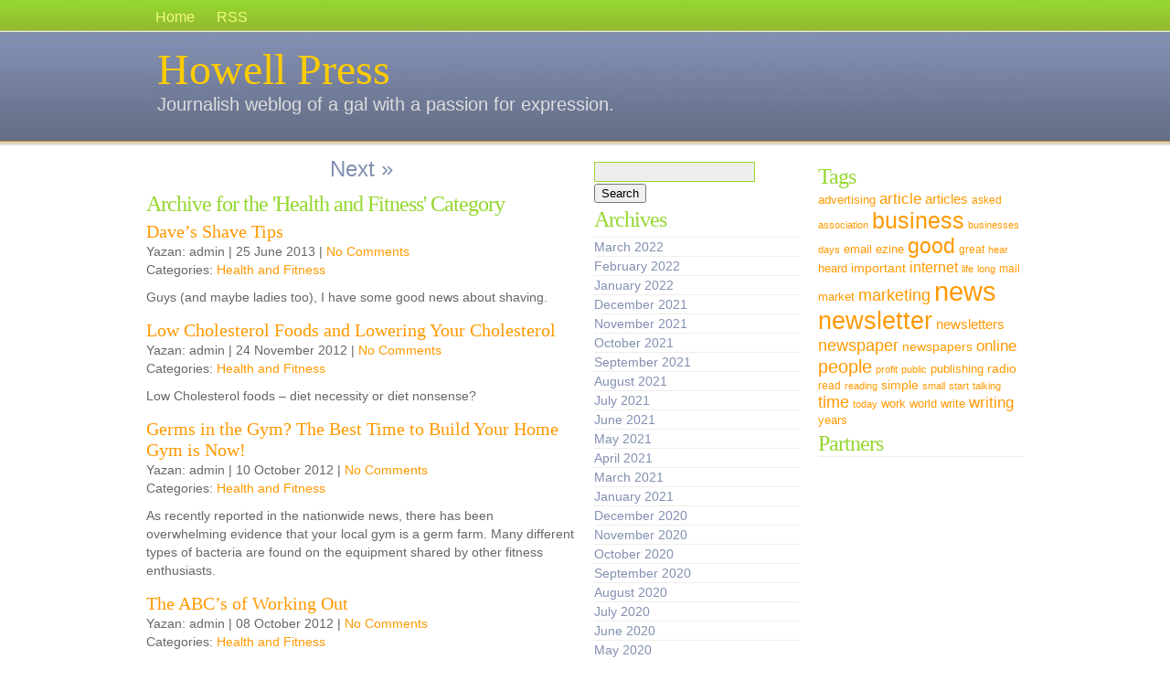

--- FILE ---
content_type: text/html; charset=utf-8
request_url: https://www.howellpress.com/category/health-and-fitness/
body_size: 7433
content:
<!DOCTYPE html>
<html lang="en-US">
<head profile="http://gmpg.org/xfn/11">
  <meta http-equiv="Content-Type" content="text/html; charset=utf-8">
  <meta name="distribution" content="global">
  <meta name="language" content="tr, en">
  <title>Howell Press &raquo; Health and Fitness</title>
  <link rel="stylesheet" href="/wp-content/themes/azpismis/style.css" type="text/css" media="screen">
  <link rel="alternate" type="application/rss+xml" title="Howell Press RSS" href="/feed/">
  <link rel="pingback" href="/xmlrpc.php">
  <link rel="shortcut icon" href="/wp-content/themes/azpismis/images/favicon.ico" type="image/x-icon">
  <link rel="alternate" type="application/rss+xml" title="Howell Press &raquo; Health and Fitness Category Feed" href="/category/health-and-fitness/feed/">
  <script type="text/javascript">
  /* <![CDATA[ */
  window._wpemojiSettings = {"baseUrl":"https:\/\/s.w.org\/images\/core\/emoji\/15.0.3\/72x72\/","ext":".png","svgUrl":"https:\/\/s.w.org\/images\/core\/emoji\/15.0.3\/svg\/","svgExt":".svg","source":{"concatemoji":"https:\/\/www.howellpress.com\/wp-includes\/js\/wp-emoji-release.min.js?ver=6.5.5"}};
  /*! This file is auto-generated */
  !function(i,n){var o,s,e;function c(e){try{var t={supportTests:e,timestamp:(new Date).valueOf()};sessionStorage.setItem(o,JSON.stringify(t))}catch(e){}}function p(e,t,n){e.clearRect(0,0,e.canvas.width,e.canvas.height),e.fillText(t,0,0);var t=new Uint32Array(e.getImageData(0,0,e.canvas.width,e.canvas.height).data),r=(e.clearRect(0,0,e.canvas.width,e.canvas.height),e.fillText(n,0,0),new Uint32Array(e.getImageData(0,0,e.canvas.width,e.canvas.height).data));return t.every(function(e,t){return e===r[t]})}function u(e,t,n){switch(t){case"flag":return n(e,"\ud83c\udff3\ufe0f\u200d\u26a7\ufe0f","\ud83c\udff3\ufe0f\u200b\u26a7\ufe0f")?!1:!n(e,"\ud83c\uddfa\ud83c\uddf3","\ud83c\uddfa\u200b\ud83c\uddf3")&&!n(e,"\ud83c\udff4\udb40\udc67\udb40\udc62\udb40\udc65\udb40\udc6e\udb40\udc67\udb40\udc7f","\ud83c\udff4\u200b\udb40\udc67\u200b\udb40\udc62\u200b\udb40\udc65\u200b\udb40\udc6e\u200b\udb40\udc67\u200b\udb40\udc7f");case"emoji":return!n(e,"\ud83d\udc26\u200d\u2b1b","\ud83d\udc26\u200b\u2b1b")}return!1}function f(e,t,n){var r="undefined"!=typeof WorkerGlobalScope&&self instanceof WorkerGlobalScope?new OffscreenCanvas(300,150):i.createElement("canvas"),a=r.getContext("2d",{willReadFrequently:!0}),o=(a.textBaseline="top",a.font="600 32px Arial",{});return e.forEach(function(e){o[e]=t(a,e,n)}),o}function t(e){var t=i.createElement("script");t.src=e,t.defer=!0,i.head.appendChild(t)}"undefined"!=typeof Promise&&(o="wpEmojiSettingsSupports",s=["flag","emoji"],n.supports={everything:!0,everythingExceptFlag:!0},e=new Promise(function(e){i.addEventListener("DOMContentLoaded",e,{once:!0})}),new Promise(function(t){var n=function(){try{var e=JSON.parse(sessionStorage.getItem(o));if("object"==typeof e&&"number"==typeof e.timestamp&&(new Date).valueOf()<e.timestamp+604800&&"object"==typeof e.supportTests)return e.supportTests}catch(e){}return null}();if(!n){if("undefined"!=typeof Worker&&"undefined"!=typeof OffscreenCanvas&&"undefined"!=typeof URL&&URL.createObjectURL&&"undefined"!=typeof Blob)try{var e="postMessage("+f.toString()+"("+[JSON.stringify(s),u.toString(),p.toString()].join(",")+"));",r=new Blob([e],{type:"text/javascript"}),a=new Worker(URL.createObjectURL(r),{name:"wpTestEmojiSupports"});return void(a.onmessage=function(e){c(n=e.data),a.terminate(),t(n)})}catch(e){}c(n=f(s,u,p))}t(n)}).then(function(e){for(var t in e)n.supports[t]=e[t],n.supports.everything=n.supports.everything&&n.supports[t],"flag"!==t&&(n.supports.everythingExceptFlag=n.supports.everythingExceptFlag&&n.supports[t]);n.supports.everythingExceptFlag=n.supports.everythingExceptFlag&&!n.supports.flag,n.DOMReady=!1,n.readyCallback=function(){n.DOMReady=!0}}).then(function(){return e}).then(function(){var e;n.supports.everything||(n.readyCallback(),(e=n.source||{}).concatemoji?t(e.concatemoji):e.wpemoji&&e.twemoji&&(t(e.twemoji),t(e.wpemoji)))}))}((window,document),window._wpemojiSettings);
  /* ]]> */
  </script>
  <style id='wp-emoji-styles-inline-css' type='text/css'>

        img.wp-smiley, img.emoji {
                display: inline !important;
                border: none !important;
                box-shadow: none !important;
                height: 1em !important;
                width: 1em !important;
                margin: 0 0.07em !important;
                vertical-align: -0.1em !important;
                background: none !important;
                padding: 0 !important;
        }
  </style>
  <link rel='stylesheet' id='wp-block-library-css' href='/wp-includes/css/dist/block-library/style.min.css?ver=6.5.5' type='text/css' media='all'>
  <style id='classic-theme-styles-inline-css' type='text/css'>
  /*! This file is auto-generated */
  .wp-block-button__link{color:#fff;background-color:#32373c;border-radius:9999px;box-shadow:none;text-decoration:none;padding:calc(.667em + 2px) calc(1.333em + 2px);font-size:1.125em}.wp-block-file__button{background:#32373c;color:#fff;text-decoration:none}
  </style>
  <style id='global-styles-inline-css' type='text/css'>
  body{--wp--preset--color--black: #000000;--wp--preset--color--cyan-bluish-gray: #abb8c3;--wp--preset--color--white: #ffffff;--wp--preset--color--pale-pink: #f78da7;--wp--preset--color--vivid-red: #cf2e2e;--wp--preset--color--luminous-vivid-orange: #ff6900;--wp--preset--color--luminous-vivid-amber: #fcb900;--wp--preset--color--light-green-cyan: #7bdcb5;--wp--preset--color--vivid-green-cyan: #00d084;--wp--preset--color--pale-cyan-blue: #8ed1fc;--wp--preset--color--vivid-cyan-blue: #0693e3;--wp--preset--color--vivid-purple: #9b51e0;--wp--preset--gradient--vivid-cyan-blue-to-vivid-purple: linear-gradient(135deg,rgba(6,147,227,1) 0%,rgb(155,81,224) 100%);--wp--preset--gradient--light-green-cyan-to-vivid-green-cyan: linear-gradient(135deg,rgb(122,220,180) 0%,rgb(0,208,130) 100%);--wp--preset--gradient--luminous-vivid-amber-to-luminous-vivid-orange: linear-gradient(135deg,rgba(252,185,0,1) 0%,rgba(255,105,0,1) 100%);--wp--preset--gradient--luminous-vivid-orange-to-vivid-red: linear-gradient(135deg,rgba(255,105,0,1) 0%,rgb(207,46,46) 100%);--wp--preset--gradient--very-light-gray-to-cyan-bluish-gray: linear-gradient(135deg,rgb(238,238,238) 0%,rgb(169,184,195) 100%);--wp--preset--gradient--cool-to-warm-spectrum: linear-gradient(135deg,rgb(74,234,220) 0%,rgb(151,120,209) 20%,rgb(207,42,186) 40%,rgb(238,44,130) 60%,rgb(251,105,98) 80%,rgb(254,248,76) 100%);--wp--preset--gradient--blush-light-purple: linear-gradient(135deg,rgb(255,206,236) 0%,rgb(152,150,240) 100%);--wp--preset--gradient--blush-bordeaux: linear-gradient(135deg,rgb(254,205,165) 0%,rgb(254,45,45) 50%,rgb(107,0,62) 100%);--wp--preset--gradient--luminous-dusk: linear-gradient(135deg,rgb(255,203,112) 0%,rgb(199,81,192) 50%,rgb(65,88,208) 100%);--wp--preset--gradient--pale-ocean: linear-gradient(135deg,rgb(255,245,203) 0%,rgb(182,227,212) 50%,rgb(51,167,181) 100%);--wp--preset--gradient--electric-grass: linear-gradient(135deg,rgb(202,248,128) 0%,rgb(113,206,126) 100%);--wp--preset--gradient--midnight: linear-gradient(135deg,rgb(2,3,129) 0%,rgb(40,116,252) 100%);--wp--preset--font-size--small: 13px;--wp--preset--font-size--medium: 20px;--wp--preset--font-size--large: 36px;--wp--preset--font-size--x-large: 42px;--wp--preset--spacing--20: 0.44rem;--wp--preset--spacing--30: 0.67rem;--wp--preset--spacing--40: 1rem;--wp--preset--spacing--50: 1.5rem;--wp--preset--spacing--60: 2.25rem;--wp--preset--spacing--70: 3.38rem;--wp--preset--spacing--80: 5.06rem;--wp--preset--shadow--natural: 6px 6px 9px rgba(0, 0, 0, 0.2);--wp--preset--shadow--deep: 12px 12px 50px rgba(0, 0, 0, 0.4);--wp--preset--shadow--sharp: 6px 6px 0px rgba(0, 0, 0, 0.2);--wp--preset--shadow--outlined: 6px 6px 0px -3px rgba(255, 255, 255, 1), 6px 6px rgba(0, 0, 0, 1);--wp--preset--shadow--crisp: 6px 6px 0px rgba(0, 0, 0, 1);}:where(.is-layout-flex){gap: 0.5em;}:where(.is-layout-grid){gap: 0.5em;}body .is-layout-flex{display: flex;}body .is-layout-flex{flex-wrap: wrap;align-items: center;}body .is-layout-flex > *{margin: 0;}body .is-layout-grid{display: grid;}body .is-layout-grid > *{margin: 0;}:where(.wp-block-columns.is-layout-flex){gap: 2em;}:where(.wp-block-columns.is-layout-grid){gap: 2em;}:where(.wp-block-post-template.is-layout-flex){gap: 1.25em;}:where(.wp-block-post-template.is-layout-grid){gap: 1.25em;}.has-black-color{color: var(--wp--preset--color--black) !important;}.has-cyan-bluish-gray-color{color: var(--wp--preset--color--cyan-bluish-gray) !important;}.has-white-color{color: var(--wp--preset--color--white) !important;}.has-pale-pink-color{color: var(--wp--preset--color--pale-pink) !important;}.has-vivid-red-color{color: var(--wp--preset--color--vivid-red) !important;}.has-luminous-vivid-orange-color{color: var(--wp--preset--color--luminous-vivid-orange) !important;}.has-luminous-vivid-amber-color{color: var(--wp--preset--color--luminous-vivid-amber) !important;}.has-light-green-cyan-color{color: var(--wp--preset--color--light-green-cyan) !important;}.has-vivid-green-cyan-color{color: var(--wp--preset--color--vivid-green-cyan) !important;}.has-pale-cyan-blue-color{color: var(--wp--preset--color--pale-cyan-blue) !important;}.has-vivid-cyan-blue-color{color: var(--wp--preset--color--vivid-cyan-blue) !important;}.has-vivid-purple-color{color: var(--wp--preset--color--vivid-purple) !important;}.has-black-background-color{background-color: var(--wp--preset--color--black) !important;}.has-cyan-bluish-gray-background-color{background-color: var(--wp--preset--color--cyan-bluish-gray) !important;}.has-white-background-color{background-color: var(--wp--preset--color--white) !important;}.has-pale-pink-background-color{background-color: var(--wp--preset--color--pale-pink) !important;}.has-vivid-red-background-color{background-color: var(--wp--preset--color--vivid-red) !important;}.has-luminous-vivid-orange-background-color{background-color: var(--wp--preset--color--luminous-vivid-orange) !important;}.has-luminous-vivid-amber-background-color{background-color: var(--wp--preset--color--luminous-vivid-amber) !important;}.has-light-green-cyan-background-color{background-color: var(--wp--preset--color--light-green-cyan) !important;}.has-vivid-green-cyan-background-color{background-color: var(--wp--preset--color--vivid-green-cyan) !important;}.has-pale-cyan-blue-background-color{background-color: var(--wp--preset--color--pale-cyan-blue) !important;}.has-vivid-cyan-blue-background-color{background-color: var(--wp--preset--color--vivid-cyan-blue) !important;}.has-vivid-purple-background-color{background-color: var(--wp--preset--color--vivid-purple) !important;}.has-black-border-color{border-color: var(--wp--preset--color--black) !important;}.has-cyan-bluish-gray-border-color{border-color: var(--wp--preset--color--cyan-bluish-gray) !important;}.has-white-border-color{border-color: var(--wp--preset--color--white) !important;}.has-pale-pink-border-color{border-color: var(--wp--preset--color--pale-pink) !important;}.has-vivid-red-border-color{border-color: var(--wp--preset--color--vivid-red) !important;}.has-luminous-vivid-orange-border-color{border-color: var(--wp--preset--color--luminous-vivid-orange) !important;}.has-luminous-vivid-amber-border-color{border-color: var(--wp--preset--color--luminous-vivid-amber) !important;}.has-light-green-cyan-border-color{border-color: var(--wp--preset--color--light-green-cyan) !important;}.has-vivid-green-cyan-border-color{border-color: var(--wp--preset--color--vivid-green-cyan) !important;}.has-pale-cyan-blue-border-color{border-color: var(--wp--preset--color--pale-cyan-blue) !important;}.has-vivid-cyan-blue-border-color{border-color: var(--wp--preset--color--vivid-cyan-blue) !important;}.has-vivid-purple-border-color{border-color: var(--wp--preset--color--vivid-purple) !important;}.has-vivid-cyan-blue-to-vivid-purple-gradient-background{background: var(--wp--preset--gradient--vivid-cyan-blue-to-vivid-purple) !important;}.has-light-green-cyan-to-vivid-green-cyan-gradient-background{background: var(--wp--preset--gradient--light-green-cyan-to-vivid-green-cyan) !important;}.has-luminous-vivid-amber-to-luminous-vivid-orange-gradient-background{background: var(--wp--preset--gradient--luminous-vivid-amber-to-luminous-vivid-orange) !important;}.has-luminous-vivid-orange-to-vivid-red-gradient-background{background: var(--wp--preset--gradient--luminous-vivid-orange-to-vivid-red) !important;}.has-very-light-gray-to-cyan-bluish-gray-gradient-background{background: var(--wp--preset--gradient--very-light-gray-to-cyan-bluish-gray) !important;}.has-cool-to-warm-spectrum-gradient-background{background: var(--wp--preset--gradient--cool-to-warm-spectrum) !important;}.has-blush-light-purple-gradient-background{background: var(--wp--preset--gradient--blush-light-purple) !important;}.has-blush-bordeaux-gradient-background{background: var(--wp--preset--gradient--blush-bordeaux) !important;}.has-luminous-dusk-gradient-background{background: var(--wp--preset--gradient--luminous-dusk) !important;}.has-pale-ocean-gradient-background{background: var(--wp--preset--gradient--pale-ocean) !important;}.has-electric-grass-gradient-background{background: var(--wp--preset--gradient--electric-grass) !important;}.has-midnight-gradient-background{background: var(--wp--preset--gradient--midnight) !important;}.has-small-font-size{font-size: var(--wp--preset--font-size--small) !important;}.has-medium-font-size{font-size: var(--wp--preset--font-size--medium) !important;}.has-large-font-size{font-size: var(--wp--preset--font-size--large) !important;}.has-x-large-font-size{font-size: var(--wp--preset--font-size--x-large) !important;}
  .wp-block-navigation a:where(:not(.wp-element-button)){color: inherit;}
  :where(.wp-block-post-template.is-layout-flex){gap: 1.25em;}:where(.wp-block-post-template.is-layout-grid){gap: 1.25em;}
  :where(.wp-block-columns.is-layout-flex){gap: 2em;}:where(.wp-block-columns.is-layout-grid){gap: 2em;}
  .wp-block-pullquote{font-size: 1.5em;line-height: 1.6;}
  </style>
  <link rel="https://api.w.org/" href="/wp-json/">
  <link rel="alternate" type="application/json" href="/wp-json/wp/v2/categories/72">
  <link rel="EditURI" type="application/rsd+xml" title="RSD" href="/xmlrpc.php?rsd">
  <style type="text/css" media="screen">
  <!-- @import url( /wp-content/themes/azpismis/style.css ); -->
  </style>
</head>
<body>
  <div id="navbar">
    <div id="navbarleft"></div>
    <div id="navbarright">
      <ul>
        <li>
          <a href="/">Home</a>
        </li>
        <li>
          <a href="/feed/" title="RSS feed">RSS</a>
        </li>
      </ul>
      <div class="blogbaslik">
        <a href="/">Howell Press</a>
      </div>
      <div class="blogaciklama">
        <a href="/">Journalish weblog of a gal with a passion for expression.</a>
      </div>
    </div>
  </div>
  <div id="sayfa">
    <div id="sayfa_sol">
      <div class="sayfalar">
        <p align="center"><a href="/category/health-and-fitness/page/2/">Next &raquo;</a></p>
      </div>
      <h1>Archive for the 'Health and Fitness' Category</h1>
      <h2><a href="/daves-shave-tips/" rel="bookmark">Dave&#8217;s Shave Tips</a></h2>
      <p>Yazan: admin | 25 June 2013 | <a href="/daves-shave-tips/#respond">No Comments</a><br>
      Categories: <a href="/category/health-and-fitness/" rel="category tag">Health and Fitness</a></p>
      <p>Guys (and maybe ladies too), I have some good news about shaving.</p>
      <h2><a href="/low-cholesterol-foods-and-lowering-your-cholesterol/" rel="bookmark">Low Cholesterol Foods and Lowering Your Cholesterol</a></h2>
      <p>Yazan: admin | 24 November 2012 | <a href="/low-cholesterol-foods-and-lowering-your-cholesterol/#respond">No Comments</a><br>
      Categories: <a href="/category/health-and-fitness/" rel="category tag">Health and Fitness</a></p>
      <p>Low Cholesterol foods &#8211; diet necessity or diet nonsense?</p>
      <h2><a href="/germs-in-the-gym-the-best-time-to-build-your-home-gym-is-now/" rel="bookmark">Germs in the Gym? The Best Time to Build Your Home Gym is Now!</a></h2>
      <p>Yazan: admin | 10 October 2012 | <a href="/germs-in-the-gym-the-best-time-to-build-your-home-gym-is-now/#respond">No Comments</a><br>
      Categories: <a href="/category/health-and-fitness/" rel="category tag">Health and Fitness</a></p>
      <p>As recently reported in the nationwide news, there has been overwhelming evidence that your local gym is a germ farm. Many different types of bacteria are found on the equipment shared by other fitness enthusiasts.</p>
      <h2><a href="/the-abcs-of-working-out/" rel="bookmark">The ABC&#8217;s of Working Out</a></h2>
      <p>Yazan: admin | 08 October 2012 | <a href="/the-abcs-of-working-out/#respond">No Comments</a><br>
      Categories: <a href="/category/health-and-fitness/" rel="category tag">Health and Fitness</a></p>
      <p>A healthy body is key to overall success!</p>
      <h2><a href="/bifocal-contact-lenses-tell-me-more/" rel="bookmark">Bifocal Contact Lenses</a></h2>
      <p>Yazan: admin | 04 February 2012 | <a href="/bifocal-contact-lenses-tell-me-more/#respond">No Comments</a><br>
      Categories: <a href="/category/health-and-fitness/" rel="category tag">Health and Fitness</a></p>
      <p>As we get older our eye can suffer from Presbyopia, this can occur when our eyes are unable to focus incoming light due to the loss and flexibility in our eye muscles. The unfortunate result is that trying to read close-up such as reading a book or newspaper or even trying to use computer screens [&hellip;]</p>
      <h2><a href="/improving-indoor-air-quality-breathing-easier-at-home/" rel="bookmark">Improving Indoor Air Quality</a></h2>
      <p>Yazan: admin | 21 January 2012 | <a href="/improving-indoor-air-quality-breathing-easier-at-home/#respond">No Comments</a><br>
      Categories: <a href="/category/health-and-fitness/" rel="category tag">Health and Fitness</a></p>
      <p>In recent years it&#8217;s been proven that, despite smog and a host of outdoor pollutants, indoor air quality in homes is actually often much worse than outdoor air quality. This isn&#8217;t good news if you suffer from allergies or hay fever, since indoor air is recirculated and any indoor contaminants will tend to simply be [&hellip;]</p>
      <div class="sayfalar">
        <p align="center"><a href="/category/health-and-fitness/page/2/">Next &raquo;</a></p>
      </div>
    </div>
    <div id="sagtaraf">
      <div class="sayfalist1">
        <div class="widgets">
          <form role="search" method="get" id="searchform" class="searchform" action="https://www.howellpress.com/" name="searchform">
            <div>
              <label class="screen-reader-text" for="s">Search for:</label> <input type="text" value="" name="s" id="s"> <input type="submit" id="searchsubmit" value="Search">
            </div>
          </form>
        </div>
        <div class="widgets">
          <h1>Archives</h1>
          <ul>
            <li>
              <a href='/2022/03/'>March 2022</a>
            </li>
            <li>
              <a href='/2022/02/'>February 2022</a>
            </li>
            <li>
              <a href='/2022/01/'>January 2022</a>
            </li>
            <li>
              <a href='/2021/12/'>December 2021</a>
            </li>
            <li>
              <a href='/2021/11/'>November 2021</a>
            </li>
            <li>
              <a href='/2021/10/'>October 2021</a>
            </li>
            <li>
              <a href='/2021/09/'>September 2021</a>
            </li>
            <li>
              <a href='/2021/08/'>August 2021</a>
            </li>
            <li>
              <a href='/2021/07/'>July 2021</a>
            </li>
            <li>
              <a href='/2021/06/'>June 2021</a>
            </li>
            <li>
              <a href='/2021/05/'>May 2021</a>
            </li>
            <li>
              <a href='/2021/04/'>April 2021</a>
            </li>
            <li>
              <a href='/2021/03/'>March 2021</a>
            </li>
            <li>
              <a href='/2021/01/'>January 2021</a>
            </li>
            <li>
              <a href='/2020/12/'>December 2020</a>
            </li>
            <li>
              <a href='/2020/11/'>November 2020</a>
            </li>
            <li>
              <a href='/2020/10/'>October 2020</a>
            </li>
            <li>
              <a href='/2020/09/'>September 2020</a>
            </li>
            <li>
              <a href='/2020/08/'>August 2020</a>
            </li>
            <li>
              <a href='/2020/07/'>July 2020</a>
            </li>
            <li>
              <a href='/2020/06/'>June 2020</a>
            </li>
            <li>
              <a href='/2020/05/'>May 2020</a>
            </li>
            <li>
              <a href='/2020/04/'>April 2020</a>
            </li>
            <li>
              <a href='/2020/03/'>March 2020</a>
            </li>
            <li>
              <a href='/2020/02/'>February 2020</a>
            </li>
            <li>
              <a href='/2020/01/'>January 2020</a>
            </li>
            <li>
              <a href='/2019/12/'>December 2019</a>
            </li>
            <li>
              <a href='/2019/11/'>November 2019</a>
            </li>
            <li>
              <a href='/2019/10/'>October 2019</a>
            </li>
            <li>
              <a href='/2019/09/'>September 2019</a>
            </li>
            <li>
              <a href='/2019/08/'>August 2019</a>
            </li>
            <li>
              <a href='/2019/07/'>July 2019</a>
            </li>
            <li>
              <a href='/2019/06/'>June 2019</a>
            </li>
            <li>
              <a href='/2019/05/'>May 2019</a>
            </li>
            <li>
              <a href='/2019/04/'>April 2019</a>
            </li>
            <li>
              <a href='/2019/03/'>March 2019</a>
            </li>
            <li>
              <a href='/2019/01/'>January 2019</a>
            </li>
            <li>
              <a href='/2018/06/'>June 2018</a>
            </li>
            <li>
              <a href='/2018/05/'>May 2018</a>
            </li>
            <li>
              <a href='/2017/12/'>December 2017</a>
            </li>
            <li>
              <a href='/2017/09/'>September 2017</a>
            </li>
            <li>
              <a href='/2017/02/'>February 2017</a>
            </li>
            <li>
              <a href='/2016/12/'>December 2016</a>
            </li>
            <li>
              <a href='/2016/11/'>November 2016</a>
            </li>
            <li>
              <a href='/2016/10/'>October 2016</a>
            </li>
            <li>
              <a href='/2016/09/'>September 2016</a>
            </li>
            <li>
              <a href='/2016/08/'>August 2016</a>
            </li>
            <li>
              <a href='/2016/07/'>July 2016</a>
            </li>
            <li>
              <a href='/2016/06/'>June 2016</a>
            </li>
            <li>
              <a href='/2016/05/'>May 2016</a>
            </li>
            <li>
              <a href='/2016/04/'>April 2016</a>
            </li>
            <li>
              <a href='/2016/03/'>March 2016</a>
            </li>
            <li>
              <a href='/2016/02/'>February 2016</a>
            </li>
            <li>
              <a href='/2016/01/'>January 2016</a>
            </li>
            <li>
              <a href='/2015/12/'>December 2015</a>
            </li>
            <li>
              <a href='/2015/11/'>November 2015</a>
            </li>
            <li>
              <a href='/2015/10/'>October 2015</a>
            </li>
            <li>
              <a href='/2015/09/'>September 2015</a>
            </li>
            <li>
              <a href='/2015/08/'>August 2015</a>
            </li>
            <li>
              <a href='/2015/07/'>July 2015</a>
            </li>
            <li>
              <a href='/2015/03/'>March 2015</a>
            </li>
            <li>
              <a href='/2015/01/'>January 2015</a>
            </li>
            <li>
              <a href='/2014/05/'>May 2014</a>
            </li>
            <li>
              <a href='/2013/12/'>December 2013</a>
            </li>
            <li>
              <a href='/2013/11/'>November 2013</a>
            </li>
            <li>
              <a href='/2013/10/'>October 2013</a>
            </li>
            <li>
              <a href='/2013/09/'>September 2013</a>
            </li>
            <li>
              <a href='/2013/08/'>August 2013</a>
            </li>
            <li>
              <a href='/2013/07/'>July 2013</a>
            </li>
            <li>
              <a href='/2013/06/'>June 2013</a>
            </li>
            <li>
              <a href='/2013/05/'>May 2013</a>
            </li>
            <li>
              <a href='/2013/04/'>April 2013</a>
            </li>
            <li>
              <a href='/2013/03/'>March 2013</a>
            </li>
            <li>
              <a href='/2013/02/'>February 2013</a>
            </li>
            <li>
              <a href='/2013/01/'>January 2013</a>
            </li>
            <li>
              <a href='/2012/12/'>December 2012</a>
            </li>
            <li>
              <a href='/2012/11/'>November 2012</a>
            </li>
            <li>
              <a href='/2012/10/'>October 2012</a>
            </li>
            <li>
              <a href='/2012/09/'>September 2012</a>
            </li>
            <li>
              <a href='/2012/08/'>August 2012</a>
            </li>
            <li>
              <a href='/2012/07/'>July 2012</a>
            </li>
            <li>
              <a href='/2012/06/'>June 2012</a>
            </li>
            <li>
              <a href='/2012/05/'>May 2012</a>
            </li>
            <li>
              <a href='/2012/04/'>April 2012</a>
            </li>
            <li>
              <a href='/2012/03/'>March 2012</a>
            </li>
            <li>
              <a href='/2012/02/'>February 2012</a>
            </li>
            <li>
              <a href='/2012/01/'>January 2012</a>
            </li>
            <li>
              <a href='/2011/12/'>December 2011</a>
            </li>
            <li>
              <a href='/2011/11/'>November 2011</a>
            </li>
            <li>
              <a href='/2011/10/'>October 2011</a>
            </li>
            <li>
              <a href='/2011/09/'>September 2011</a>
            </li>
            <li>
              <a href='/2011/08/'>August 2011</a>
            </li>
            <li>
              <a href='/2011/07/'>July 2011</a>
            </li>
            <li>
              <a href='/2011/06/'>June 2011</a>
            </li>
            <li>
              <a href='/2011/05/'>May 2011</a>
            </li>
            <li>
              <a href='/2011/04/'>April 2011</a>
            </li>
            <li>
              <a href='/2011/03/'>March 2011</a>
            </li>
            <li>
              <a href='/2011/02/'>February 2011</a>
            </li>
            <li>
              <a href='/2011/01/'>January 2011</a>
            </li>
            <li>
              <a href='/2010/12/'>December 2010</a>
            </li>
            <li>
              <a href='/2010/11/'>November 2010</a>
            </li>
            <li>
              <a href='/2010/10/'>October 2010</a>
            </li>
            <li>
              <a href='/2010/09/'>September 2010</a>
            </li>
            <li>
              <a href='/2010/08/'>August 2010</a>
            </li>
            <li>
              <a href='/2010/07/'>July 2010</a>
            </li>
            <li>
              <a href='/2010/06/'>June 2010</a>
            </li>
            <li>
              <a href='/2010/05/'>May 2010</a>
            </li>
            <li>
              <a href='/2010/04/'>April 2010</a>
            </li>
            <li>
              <a href='/2010/03/'>March 2010</a>
            </li>
            <li>
              <a href='/2010/02/'>February 2010</a>
            </li>
            <li>
              <a href='/2010/01/'>January 2010</a>
            </li>
          </ul>
        </div>
      </div>
      <div class="sayfalist2">
        <div class="widgets">
          <h1>Tags</h1>
          <div class="tagcloud">
            <a href="/tag/advertising-2/" class="tag-cloud-link tag-link-215 tag-link-position-1" style="font-size: 9.5247524752475pt;" aria-label="advertising (12 items)">advertising</a> <a href="/tag/article/" class="tag-cloud-link tag-link-266 tag-link-position-2" style="font-size: 12.990099009901pt;" aria-label="article (22 items)">article</a> <a href="/tag/articles/" class="tag-cloud-link tag-link-267 tag-link-position-3" style="font-size: 11.188118811881pt;" aria-label="articles (16 items)">articles</a> <a href="/tag/asked/" class="tag-cloud-link tag-link-271 tag-link-position-4" style="font-size: 9.1089108910891pt;" aria-label="asked (11 items)">asked</a> <a href="/tag/association/" class="tag-cloud-link tag-link-277 tag-link-position-5" style="font-size: 8pt;" aria-label="association (9 items)">association</a> <a href="/tag/business-2/" class="tag-cloud-link tag-link-370 tag-link-position-6" style="font-size: 18.534653465347pt;" aria-label="business (56 items)">business</a> <a href="/tag/businesses/" class="tag-cloud-link tag-link-371 tag-link-position-7" style="font-size: 8pt;" aria-label="businesses (9 items)">businesses</a> <a href="/tag/days/" class="tag-cloud-link tag-link-543 tag-link-position-8" style="font-size: 8pt;" aria-label="days (9 items)">days</a> <a href="/tag/email/" class="tag-cloud-link tag-link-657 tag-link-position-9" style="font-size: 10.079207920792pt;" aria-label="email (13 items)">email</a> <a href="/tag/ezine/" class="tag-cloud-link tag-link-714 tag-link-position-10" style="font-size: 9.5247524752475pt;" aria-label="ezine (12 items)">ezine</a> <a href="/tag/good/" class="tag-cloud-link tag-link-818 tag-link-position-11" style="font-size: 17.009900990099pt;" aria-label="good (44 items)">good</a> <a href="/tag/great/" class="tag-cloud-link tag-link-826 tag-link-position-12" style="font-size: 9.1089108910891pt;" aria-label="great (11 items)">great</a> <a href="/tag/hear/" class="tag-cloud-link tag-link-860 tag-link-position-13" style="font-size: 8pt;" aria-label="hear (9 items)">hear</a> <a href="/tag/heard/" class="tag-cloud-link tag-link-861 tag-link-position-14" style="font-size: 9.5247524752475pt;" aria-label="heard (12 items)">heard</a> <a href="/tag/important/" class="tag-cloud-link tag-link-909 tag-link-position-15" style="font-size: 10.49504950495pt;" aria-label="important (14 items)">important</a> <a href="/tag/internet/" class="tag-cloud-link tag-link-940 tag-link-position-16" style="font-size: 12.158415841584pt;" aria-label="internet (19 items)">internet</a> <a href="/tag/life/" class="tag-cloud-link tag-link-1007 tag-link-position-17" style="font-size: 8.5544554455446pt;" aria-label="life (10 items)">life</a> <a href="/tag/long/" class="tag-cloud-link tag-link-1034 tag-link-position-18" style="font-size: 8pt;" aria-label="long (9 items)">long</a> <a href="/tag/mail/" class="tag-cloud-link tag-link-1054 tag-link-position-19" style="font-size: 9.1089108910891pt;" aria-label="mail (11 items)">mail</a> <a href="/tag/market/" class="tag-cloud-link tag-link-1068 tag-link-position-20" style="font-size: 9.5247524752475pt;" aria-label="market (12 items)">market</a> <a href="/tag/marketing-2/" class="tag-cloud-link tag-link-1070 tag-link-position-21" style="font-size: 13.683168316832pt;" aria-label="marketing (25 items)">marketing</a> <a href="/tag/news/" class="tag-cloud-link tag-link-1141 tag-link-position-22" style="font-size: 22pt;" aria-label="news (102 items)">news</a> <a href="/tag/newsletter/" class="tag-cloud-link tag-link-1146 tag-link-position-23" style="font-size: 20.059405940594pt;" aria-label="newsletter (73 items)">newsletter</a> <a href="/tag/newsletters/" class="tag-cloud-link tag-link-1147 tag-link-position-24" style="font-size: 11.60396039604pt;" aria-label="newsletters (17 items)">newsletters</a> <a href="/tag/newspaper/" class="tag-cloud-link tag-link-1150 tag-link-position-25" style="font-size: 13.683168316832pt;" aria-label="newspaper (25 items)">newspaper</a> <a href="/tag/newspapers/" class="tag-cloud-link tag-link-1151 tag-link-position-26" style="font-size: 10.772277227723pt;" aria-label="newspapers (15 items)">newspapers</a> <a href="/tag/online/" class="tag-cloud-link tag-link-1182 tag-link-position-27" style="font-size: 12.990099009901pt;" aria-label="online (22 items)">online</a> <a href="/tag/people/" class="tag-cloud-link tag-link-1222 tag-link-position-28" style="font-size: 15.346534653465pt;" aria-label="people (33 items)">people</a> <a href="/tag/profit/" class="tag-cloud-link tag-link-1316 tag-link-position-29" style="font-size: 8pt;" aria-label="profit (9 items)">profit</a> <a href="/tag/public/" class="tag-cloud-link tag-link-1333 tag-link-position-30" style="font-size: 8.5544554455446pt;" aria-label="public (10 items)">public</a> <a href="/tag/publishing/" class="tag-cloud-link tag-link-1340 tag-link-position-31" style="font-size: 9.5247524752475pt;" aria-label="publishing (12 items)">publishing</a> <a href="/tag/radio/" class="tag-cloud-link tag-link-1360 tag-link-position-32" style="font-size: 10.49504950495pt;" aria-label="radio (14 items)">radio</a> <a href="/tag/read/" class="tag-cloud-link tag-link-1373 tag-link-position-33" style="font-size: 9.1089108910891pt;" aria-label="read (11 items)">read</a> <a href="/tag/reading/" class="tag-cloud-link tag-link-1376 tag-link-position-34" style="font-size: 8.5544554455446pt;" aria-label="reading (10 items)">reading</a> <a href="/tag/simple/" class="tag-cloud-link tag-link-1521 tag-link-position-35" style="font-size: 10.772277227723pt;" aria-label="simple (15 items)">simple</a> <a href="/tag/small/" class="tag-cloud-link tag-link-1539 tag-link-position-36" style="font-size: 8pt;" aria-label="small (9 items)">small</a> <a href="/tag/start/" class="tag-cloud-link tag-link-1581 tag-link-position-37" style="font-size: 8pt;" aria-label="start (9 items)">start</a> <a href="/tag/talking/" class="tag-cloud-link tag-link-1664 tag-link-position-38" style="font-size: 8pt;" aria-label="talking (9 items)">talking</a> <a href="/tag/time/" class="tag-cloud-link tag-link-1702 tag-link-position-39" style="font-size: 13.683168316832pt;" aria-label="time (25 items)">time</a> <a href="/tag/today/" class="tag-cloud-link tag-link-1707 tag-link-position-40" style="font-size: 8.5544554455446pt;" aria-label="today (10 items)">today</a> <a href="/tag/work/" class="tag-cloud-link tag-link-1831 tag-link-position-41" style="font-size: 9.5247524752475pt;" aria-label="work (12 items)">work</a> <a href="/tag/world/" class="tag-cloud-link tag-link-1836 tag-link-position-42" style="font-size: 10.079207920792pt;" aria-label="world (13 items)">world</a> <a href="/tag/write/" class="tag-cloud-link tag-link-1844 tag-link-position-43" style="font-size: 10.079207920792pt;" aria-label="write (13 items)">write</a> <a href="/tag/writing-2/" class="tag-cloud-link tag-link-1847 tag-link-position-44" style="font-size: 12.435643564356pt;" aria-label="writing (20 items)">writing</a> <a href="/tag/years/" class="tag-cloud-link tag-link-1853 tag-link-position-45" style="font-size: 9.5247524752475pt;" aria-label="years (12 items)">years</a>
          </div>
        </div>
        <div class="widgets">
          <h1>Partners</h1>
          <div id='59jn_2624609275276'></div>
        </div>
      </div>
    </div>
  </div>
  <div id="footerbg">
    <div id="footer">
      <div id="footerleft">
        <h2>Search</h2>
        <form id="searchform" method="get" action="/index.php" name="searchform">
          <input type="text" name="s" id="s" size="30" value="" tabindex="5">
        </form>Write a word and hit enter key. <a name="arama" id="arama"></a>
      </div>
      <div id="footermiddle1">
        <h2>Statistics</h2>
        <ul>
          <li>3,085 posts.</li>
          <li>46 comments.</li>
          <li>207 categories.</li>
          <li>1,676 tags.</li>
        </ul>
      </div>
      <div id="footermiddle2">
        <h2>About</h2><br>
        <p>Copyright &copy; 2025 <a href="/">Howell Press</a><br>
        Powered by WPress 6.5.5 and Azpismis v2, theme by HC.</p>
      </div>
      <div id="footerright">
        <h2>Login</h2>
        <form name="loginform" id="loginform" action="https://www.howellpress.com/wp-login.php" method="post">
          Username:<br>
          <input type="text" name="log" id="log" value="" size="30" tabindex="6"><br>
          Password:<br>
          <input type="password" name="pwd" id="pwd" value="" size="20" tabindex="7"> <input type="submit" name="submit" id="giris" value="Login" tabindex="8"><br>
          <input name="rememberme" type="checkbox" id="rememberme" value="forever" tabindex="9"> Remember me <input type="hidden" name="redirect_to" value="/category/health-and-fitness/"><br>
        </form>
        <p><br></p>
      </div>
    </div>
  </div>
  <div id='59jn_2624609275276'></div>
<script defer src="https://static.cloudflareinsights.com/beacon.min.js/vcd15cbe7772f49c399c6a5babf22c1241717689176015" integrity="sha512-ZpsOmlRQV6y907TI0dKBHq9Md29nnaEIPlkf84rnaERnq6zvWvPUqr2ft8M1aS28oN72PdrCzSjY4U6VaAw1EQ==" data-cf-beacon='{"version":"2024.11.0","token":"c787fc70047047498cfafc86baad245b","r":1,"server_timing":{"name":{"cfCacheStatus":true,"cfEdge":true,"cfExtPri":true,"cfL4":true,"cfOrigin":true,"cfSpeedBrain":true},"location_startswith":null}}' crossorigin="anonymous"></script>
</body>
</html>
